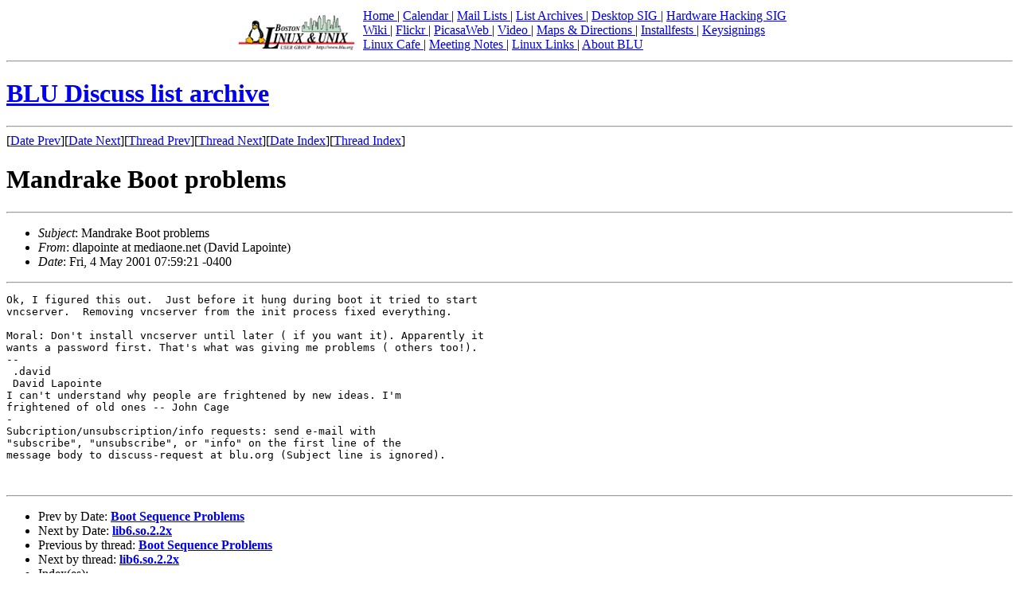

--- FILE ---
content_type: text/html; charset=UTF-8
request_url: https://blu.org/mhonarc/discuss/2001/05/msg00013.php
body_size: 7268
content:
<!-- MHonArc v2.6.18 -->
<!--X-Subject: Mandrake Boot problems -->
<!--X-From-R13: qyncbvagr ng zrqvnbar.arg (Rnivq Zncbvagr) -->
<!--X-Date: Fri, 4 May 2001 07:59:21 &#45;0400 -->
<!--X-Message-Id: 01050407592100.06675@gnomen.home.wa -->
<!--X-Content-Type: text/plain -->
<!--X-Head-End-->
<!DOCTYPE HTML PUBLIC "-//W3C//DTD HTML 4.01 Transitional//EN"
    "http://www.w3.org/TR/html4/loose.dtd">
<html>
<head>
<title>BLU Discuss list archive</title>
</head>
<body>

<div align="center">
<table>
<tr>
<td valign="bottom"><img src="/images/blu-logo-160.png" 
	width="160" height="48" alt="Boston Linux &amp; Unix (BLU)" /></td>
<td valign="bottom"><a href='/'>Home
</a> | <a href='/cgi-bin/calendar'>Calendar
</a> | <a href='http://lists.blu.org/mailman/listinfo'>Mail Lists
</a> | <a href='http://blu.wikispaces.com/mailing+lists'>List Archives
</a> | <a href='/desktop/'>Desktop SIG
</a> | <a href='http://blu.wikispaces.com/Hardware+Hacking'>Hardware Hacking SIG
</a><br />
<a href='http://blu.wikispaces.com'>Wiki
</a> | <a href='http://www.flickr.com/photos/blu_org/collections/72157600958893979/'>Flickr
</a> | <a href='https://picasaweb.google.com/abreauj'>PicasaWeb
</a> | <a href='/video/'>Video
</a> | <a href='/directions/'>Maps &amp; Directions
</a> | <a href='/installfests/'>Installfests
</a> | <a href='/keysignings/'>Keysignings
</a><br />
<a href='/linuxcafe/'>Linux Cafe
</a> | <a href='/meetings/'>Meeting Notes
</a> | <a href='/links/'>Linux Links
</a> | <a href='/about_blu/'>About BLU
</a><br />
</td>
</tr>
</table>
<hr />
</div>
<h1><a href="../../">BLU Discuss list archive</a></h1>

<!--X-Body-Begin-->
<!--X-User-Header-->
<!--X-User-Header-End-->
<!--X-TopPNI-->
<hr>
[<a href="msg00012.php">Date Prev</a>][<a href="msg00014.php">Date Next</a>][<a href="msg00012.php">Thread Prev</a>][<a href="msg00014.php">Thread Next</a>][<a href="maillist.php#00013">Date Index</a>][<a href="threads.php#00013">Thread Index</a>]
<!--X-TopPNI-End-->
<!--X-MsgBody-->
<!--X-Subject-Header-Begin-->
<h1>Mandrake Boot problems</h1>
<hr>
<!--X-Subject-Header-End-->
<!--X-Head-of-Message-->
<ul>
<li><em>Subject</em>: Mandrake Boot problems</li>
<li><em>From</em>: dlapointe at mediaone.net (David Lapointe)</li>
<li><em>Date</em>: Fri, 4 May 2001 07:59:21 -0400</li>
</ul>
<!--X-Head-of-Message-End-->
<!--X-Head-Body-Sep-Begin-->
<hr>
<!--X-Head-Body-Sep-End-->
<!--X-Body-of-Message-->
<pre>Ok, I figured this out.  Just before it hung during boot it tried to start 
vncserver.  Removing vncserver from the init process fixed everything.

Moral: Don't install vncserver until later ( if you want it). Apparently it 
wants a password first. That's what was giving me problems ( others too!).   
-- 
 .david
 David Lapointe
I can't understand why people are frightened by new ideas. I'm
frightened of old ones -- John Cage
-
Subcription/unsubscription/info requests: send e-mail with
&quot;subscribe&quot;, &quot;unsubscribe&quot;, or &quot;info&quot; on the first line of the
message body to discuss-request at blu.org (Subject line is ignored).


</pre>
<!--X-Body-of-Message-End-->
<!--X-MsgBody-End-->
<!--X-Follow-Ups-->
<hr>
<!--X-Follow-Ups-End-->
<!--X-References-->
<!--X-References-End-->
<!--X-BotPNI-->
<ul>
<li>Prev by Date:
<strong><a href="msg00012.php">Boot Sequence Problems</a></strong>
</li>
<li>Next by Date:
<strong><a href="msg00014.php">lib6.so.2.2x</a></strong>
</li>
<li>Previous by thread:
<strong><a href="msg00012.php">Boot Sequence Problems</a></strong>
</li>
<li>Next by thread:
<strong><a href="msg00014.php">lib6.so.2.2x</a></strong>
</li>
<li>Index(es):
<ul>
<li><a href="maillist.php#00013"><strong>Date</strong></a></li>
<li><a href="threads.php#00013"><strong>Thread</strong></a></li>
</ul>
</li>
</ul>

<!--X-BotPNI-End-->
<!--X-User-Footer-->
<!--X-User-Footer-End-->
<hr />

<p>
<a href="https://validator.w3.org/check/referer"><img border="0"
	src="https://www.w3.org/Icons/valid-xhtml10"
	alt="Valid HTML 4.01!" height="31" width="88" /></a>
<a href="https://jigsaw.w3.org/css-validator/">

<img style="border:0;width:88px;height:31px"
       src="https://jigsaw.w3.org/css-validator/images/vcss" 
       alt="Valid CSS!" /> 
</a>
</p>

<hr />
<form action="https://www.paypal.com/cgi-bin/webscr" method="post">
<input type="hidden" name="cmd" value="_s-xclick">
<input type="hidden" name="encrypted" value="-----BEGIN [base64]/[base64]/R4qhWfMEE3R8lplWgoCFpV64v7G5bXZ0iHZV1FEonl5mEDhL3gE88FxHvLDxfb5pgIfEefV7hsYEtnD3RpUNMGHkeQOj8fs6U/[base64]/ETMS1ycjtkpkvjXZe9k+6CieLuLsPumsJ7QC1odNz3sJiCbs2wC0nLE0uLGaEtXynIgRqIddYCHx88pb5HTXv4SZeuv0Rqq4+axW9PLAAATU8w04qqjaSXgbGLP3NmohqM6bV9kZZwZLR/klDaQGo1u9uDb9lr4Yn+rBQIDAQABo4HuMIHrMB0GA1UdDgQWBBSWn3y7xm8XvVk/UtcKG+wQ1mSUazCBuwYDVR0jBIGzMIGwgBSWn3y7xm8XvVk/[base64]/zANBgkqhkiG9w0BAQUFAAOBgQCBXzpWmoBa5e9fo6ujionW1hUhPkOBakTr3YCDjbYfvJEiv/2P+IobhOGJr85+XHhN0v4gUkEDI8r2/rNk1m0GA8HKddvTjyGw/XqXa+LSTlDYkqI8OwR8GEYj4efEtcRpRYBxV8KxAW93YDWzFGvruKnnLbDAF6VR5w/[base64]/9I+2aI+1SjbV7s577iZda6A9xN0mq51nFP2ZNH1X+7M/nvT1ae9jKBH/wPZFtOx3Z/UfkmV7yfJUZjaJ9IfxBVmPyMMSgNJe5PZnTyGOxNSnXHyS0ScU4lenWU/rk1CRzkRRvTghDfO6kNvxGdy/XFcHZgLZ4hj2cNw==-----END PKCS7-----
">
<input type="image" src="https://www.paypalobjects.com/en_US/i/btn/btn_donateCC_LG.gif" border="0" name="submit" alt="PayPal - The safer, easier way to pay online!">
<img alt="" border="0" src="https://www.paypalobjects.com/en_US/i/scr/pixel.gif" width="1" height="1">
</form>
<hr />
<address>
Boston Linux &amp; Unix / webmaster&#064;blu.org
</address>

</body>
</html>
